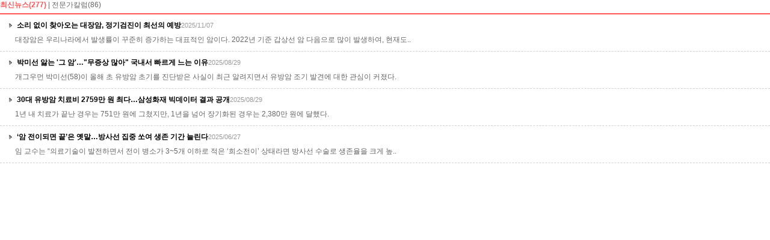

--- FILE ---
content_type: text/html;charset=ksc5601
request_url: https://bohumbest.insvalley.com/board/common/goods_frame/goods_frame_list.jsp?market_cd=D03
body_size: 13842
content:





    
    

    






    
    


    
    



    


<!-- 보험뉴스의 해당 market_cd와 보험종합까지 포함 -->

<!-- 보험뉴스의 해당 market_cd와 보험종합까지 포함 -->
<html>
<head>
<meta http-equiv="Content-Type" content="text/html; charset=euc-kr">





    
    

    






    
    


    
    



    









    
    

    






    
    


    
    



    







	<title>보험비교 인스밸리</title>
	<meta name="Description" content="국내 최대 보험비교사이트 인스밸리! 다양한 보험사의 상품을 비교, 상담 하실 수 있습니다. 암보험비교, 어린이보험비교, 보험비교, 암보험, 암보험비교사이트, 암보험비갱신형, 어린이보험, 보험비교사이트, 무해지환급형보험, 운전자보험, 운전자보험비교사이트, 운전자보험추천, 아파트화재보험, 주택화재보험">
	<meta name="Keywords" content="인스밸리, 보험비교사이트, 보험비교, 의료실비, 실손의료보험, 실비보험, 실손보험, 암보험, 무해지환급형보험, 유병자보험, 간편심사보험, 어린이보험, 태아보험, 건강보험, 치아보험, 운전자보험, 상해보험, 실버보험, 간병보험, 종신보험, 정기보험, 골프보험, 주택화재보험, 연금보험, 저축보험, 연금저축보험, 변액보험, 자동차보험, 보험료비교, 보장비교, 암보험비교, 어린이보험비교, 암보험, 암보험비교사이트, 암보험비갱신형, 어린이보험, 보험비교사이트, 무해지환급형보험, 운전자보험, 운전자보험비교사이트, 운전자보험추천, 아파트화재보험, 주택화재보험">
	<meta name="Author" content="(주)인스밸리">


	<meta property="og:type" content="website">
	<meta property="og:title" content="보험비교는 인스밸리">
	<meta property="og:description" content="국내 최대 보험비교사이트 인스밸리! 다양한 보험사의 상품을 비교, 상담 하실 수 있습니다. 암보험비교, 어린이보험비교, 보험비교, 암보험, 암보험비교사이트, 암보험비갱신형, 어린이보험, 보험비교사이트, 무해지환급형보험, 운전자보험, 운전자보험비교사이트, 운전자보험추천, 아파트화재보험, 주택화재보험">
	<meta property="og:image" content="http://bohumbest.insvalley.com/img/2010main/1_logo_og.jpg">
	<meta property="og:url" content="http://bohumbest.insvalley.com/insvalley.jsp">


		<link rel="stylesheet" href="/insvalley2010.css?v=20260116091229" />


	<link rel="SHORTCUT ICON" href="/img/favicon.ico" />


<script type="text/javascript" src="/company/policy/policy.js"></script>
<script type="text/javascript" src="/join_site/scripts/join_common.js"></script>
<script type="text/javascript" src="/join_site/scripts/swfObject.js"></script>
<script type="text/javascript" src="/event/banner/scripts/banner.js"></script>
<script type="text/javascript">
<!--
	//게시판 관련 script
	var board_list_url      = '/board/common/boardList.jsp';
	var board_detail_url    = '/board/common/boardDetail.jsp';
	var mv_board_list_url   = '/board/talk/boardList.jsp';
	var mv_board_detail_url = '/board/talk/boardDetail.jsp';

	function goBoardList(board, keyword, board_color){
		self.location.href  = board_list_url + '?board='+board+'&keyword='+keyword+'&board_color='+board_color;
	}

	function goBoardDetail(board, keyword, board_color, board_no){
		self.location.href  = board_detail_url + '?board='+board+'&keyword='+keyword+'&board_color='+board_color+'&board_no='+board_no;
	}

    function goMovieBoardList(keyword){
        self.location.href = mv_board_list_url + '?keyword='+keyword;
    }

    function goMovieBoardDetail(board_no){
        self.location.href = mv_board_detail_url + '?board=intl&board_no='+board_no;
    }

	//뉴스 게시판 상세보기 2005.03.25 by Hongs™
	function goNews(board, keyword, board_color, board_no, url){
		if(url != ''){
		    var form = document.newsForm;
			var w = 800;
			var h = 600;
			var winl = (screen.width - w) / 2;
			var wint = (screen.height - h) /2;
			form.board_seq_no.value = board_no;
			form.news_url.value     = url;

			//window.open('', 'news', "left="+winl+", top="+wint+", width="+w+", height="+h+", toolbar=yes, location=yes, directories=yes, status=yes, menubar=yes, scrollbars=yes, resizable=yes");

			form.target = 'news';
			form.action = '/board/common/goNews.jsp';
			form.submit();
		}else{
			goBoardDetail(board, keyword, board_color, board_no);
		}
	}

	function changeLogin(){
		if(document.getElementById('img_login') != null && document.getElementById('img_logout') != null){
			document.getElementById('img_login').style.display = 'none';
			document.getElementById('img_logout').style.display = '';
		}
	}

	function openCounsel(type){
		var popW = 570;
		var popH = 228;
		var winW = (screen.width  - popW) / 2;
		var winH = (screen.height - popH) / 2;
		var variable = false;

		var i_market_cd = '';
		var curr_page = '0000';
		if(type == 'c')	curr_page = '999';

		if(type && type.indexOf("I") != -1) i_market_cd = '&i_market_cd='+type;

		if(type && type == "CENTER"){
			curr_page   = '0000';
			i_market_cd = '&i_market_cd=I08';
			variable    = true;
		}
		if(location.href.indexOf('/goods/gallerylist.jsp')!=-1 ||
			location.href.indexOf('/goods/gallerylist_company.jsp')!=-1){
			curr_page = 'gallerylist';
		}
		var infoCounUrl = "/goods/comm/counsel/join_cnsl_form.jsp?curr_page="+curr_page;
		if(document.compareForm && document.compareForm.d_market_cd ){
			popH = 300;
			winW = (screen.width  - popW) / 2;
			winH = (screen.height - popH) / 3;
		}
		infoCounUrl = infoCounUrl + i_market_cd;
		var infoCounWin = window.open(infoCounUrl,'jobWin','toolbar=0,location=0,directories=0,status=0,menubar=0,scrollbars=0,resizable=0,width='+popW+',height='+popH+',left='+winW+',top='+winH);

		if(infoCounWin && !infoCounWin.closed ) infoCounWin.window.focus();
	}

	function resizeJoinSiteIframe(){
		var joinSite = "FBS";
		if("#ZPO#SIK#".indexOf("#"+joinSite+"#") != -1){
			resizeZPO();
		//한경TV
		}else if("#FHT#".indexOf("#"+joinSite+"#") != -1){
			resizeFrame();
		//GS포인트
		}else if(joinSite == "SGS"){
			resizeSGS();
		}
	}
//-->
</script>

<form name="newsForm">
    <input type="hidden" name="board_seq_no"    value="" />
    <input type="hidden" name="news_url"        value="" />
</form>





<script type="text/javascript">
<!--
	if(!window.name || window.name == '')	window.name="SpeedPlanWindow";
//-->
</script>








    
    

    






    
    


    
    



    



<title>Untitled Document</title>
<style type="text/css">
<!--
body {
	margin-left: 0px;
	margin-top: 0px;
	margin-right: 0px;
	margin-bottom: 0px;
}

.gl_txt01 {
	font-size:11px;
	padding-left:3px;
}

.gl_td01 {
	background-color: #f5f5f5;
	border-bottom: #d0d0d0 solid 1px;
	border-top-color: #ffffff;
}

.gl_btn01 {
	margin:0 5px;
}

.gl_bdtb {
	padding:10px 0;
	border-bottom: #d0d0d0 1px dashed;
}

.gl_bdtb03 {
	padding:10px 15px;
	border-bottom: #d0d0d0 1px dashed;
}

.gl_bdtb04 {
	padding-right:8px;
}

.gl_bdtb02 {
	padding:0 10px;
}

.gl_bdtxt01 {color:#000000;	font-weight:bold; line-height:14px;}
 a.gl_bdtxt01:link {text-decoration:none; color:#000000; line-height:14px;}
 a.gl_bdtxt01:visited {text-decoration:none; color:#000000; line-height:14px;}
 a.gl_bdtxt01:hover { text-decoration:underline; color:#000000; line-height:14px;}

.gl_bdstar {
	padding-bottom:7px;
}

.gl_bdtxt00 {font-size:11px; line-height:14px;}
 a.gl_bdtxt00:link {text-decoration:none; font-size:11px; line-height:14px;}
 a.gl_bdtxt00:visited {text-decoration:none; font-size:11px; line-height:14px;}
 a.gl_bdtxt00:hover { text-decoration:underline; font-size:11px; line-height:14px;}

.gl_bdtxt02 {
	color:#999999;
	font-size:11px;
}

.gl_bdtxt03 {
	color: #fe5656;
	font-weight:bold;
}

.gl_bdtxt04 {
	color:#999999;
	font-size:11px;
	text-decoration:underline;
}

.gl_bdtxt05 {
	font-size:11px;
	font-weight:bold;
	color:#000000;
}

.gl_bdtxt06 {
	color:#999999;
	line-height:14px;
	font-size:11px;
}

.gl_icon {
	margin:0 1px;
}

.gl_icon02 {
	margin-right:5px;
}

.gl_td02 {
	border-right: #dcdcdc 1px solid;
}

.gl_td03 {
	padding-left:10px;
}

.gl_top01 {
	background:url(/img/2007main/gallery_top02.jpg) no-repeat;
	padding-top:29px;
}

.gl_top02 {
	background:url(/img/2007main/gallery_top03.jpg) no-repeat;
	padding-left:13px;
}
.input_f {BACKGROUND-COLOR: #FFFFFF;
	border: #546fb0 1px solid;
    COLOR: #666666;
    FONT-FAMILY: "굴림", "Arial", "Helverica";
    FONT-SIZE: 11px;
	height:19px;
}
.tdpd {	padding-right:4px;
}

.gl_best01 {font-size:16px; font-weight:bold; line-height:20px; color:#000000;}
 a.gl_best01:link {font-size:16px; font-weight:bold; line-height:20px; color:#000000; text-decoration:none;}
 a.gl_best01:visited {font-size:16px; font-weight:bold; line-height:20px; color:#000000; text-decoration:none;}
 a.gl_best01:hover {font-size:16px; font-weight:bold; line-height:20px; color:#000000; text-decoration:underline;}

.gl_best02 {
	font-size:22px;
	font-family:Impact;
	color:#fd3e3d;
}
.style5 {font-size: 8px; line-height: 14px; }
.style6 {font-size: 8px}
.style7 {color: #fe5656; font-weight:bold;}

.gl_link {color: #000000;}
	a.gl_link:link { text-decoration:none;}
	a.gl_link:visited { color: #000000; text-decoration:none;}
	a.gl_link:hover { color: #fd3e3d; font-weight:bold; text-decoration:underline;}

-->
</style>
</head>

<body>
<table width="100%" border="0" cellspacing="0" cellpadding="0">
    <tr>
        <td>
        <table width="100%" border="0" cellspacing="0" cellpadding="0">
            <tr>
                <td>
                <table width="100%" border="0" cellspacing="0" cellpadding="0">
                        <tr>
                            <td valign="bottom" style="padding-bottom:5px;">
                            	
					
          	
						
							<!--<a href="javascript:getPage('', 'innw', 'D03', '1', '', '');"><span id="Menuinnw">최신뉴스(277)</span></a>-->
							<!-- 보험뉴스의 해당 market_cd와 보험종합까지 포함 -->
							<a href="javascript:getPage('', 'innw', 'D03', '1', '', '');"><span spanType="menu" id="Menuinnw">최신뉴스(277)</span></a>
							<!-- 보험뉴스의 해당 market_cd와 보험종합까지 포함 -->
						
						
							|
							
							<a href="javascript:getPage('', 'ingi', 'D03', '1', '', '');"><span spanType="menu" id="Menuingi">전문가칼럼(86)</span></a>
							
						
					
             </td>
						</tr>
                </table>
                </td>
            </tr>
          	<tr>
                <td height="2" bgcolor="#fe5656" style="background:#fe5656;"></td>
            </tr>
        </table>
        </td>
    </tr>
    <tr>
        <td align="center">
        <span id="BoardList"></span>
        <br>
        </td>
    </tr>
</table>
</body>
</html>
<script language="JavaScript">
<!--
	var TRIM_PATTERN = /(^\s*)|(\s*$)/g; // 내용의 값을 빈공백을 trim하기 위한것(앞/뒤)
	String.prototype.trim = function() {
	 return this.replace(TRIM_PATTERN, "");
	}
	function getXMLHttpRequest(){
		if(window.ActiveXObject){
			try{
				return new ActiveXObject("Msxml2.XMLHTTP");
			}catch(e){
				try{
					return new ActiveXObject("Microsoft.XMLHTTP");
				}catch(e1){return null;}
			}
		}else if(window.XMLHttpRequest){
			return new XMLHttpRequest();
		}else{
			return null;
		}
	}
	function changeMenu(board_type){
		var menuSpans = document.getElementsByTagName('span');
		for(var i=0;i<menuSpans.length;i++){
			if(menuSpans[i].getAttribute('spanType') &&
				 menuSpans[i].getAttribute('spanType') == 'menu'){
				 	menuSpans[i].className = '';
				}
		}
		if(document.getElementById('Menu' + board_type)) document.getElementById('Menu' + board_type).className = 'style7';
	}
	function getPage(block_type, board_type, market_cd, page_num, block_1, block_2){
		var httpRequest = getXMLHttpRequest();
		var url = '';
		changeMenu(board_type);
		if(board_type == 'G01' || board_type == 'G03'){
			url += '/board/common/goods_frame/getGoodsBoard.jsp?';
			url += 'block_type=' + block_type + '&';
			url += 'board_type=' + board_type + '&';
			url += 'market_cd=D03&';
			url += 'cur_page=' + page_num + '&';
			url += 'cur_block_key1=' + block_1 + '&';
			url += 'cur_block_key2=' + block_2 + '&';
			url += 'company_cd=&'
			if(board_type == 'G01'){
				url += 'open_yn=1';
			}else{
				url += 'open_yn=0';
			}
		}else{
			url += '/board/common/goods_frame/getCommonBoard.jsp?';
			url += 'block_kind=' + block_type + '&';
			url += 'board=' + board_type + '&';
			url += 'market_cd=D03&';
			url += 'cur_page=' + page_num + '&';
			url += 'cur_block_cnt=' + block_1 + '&';
			url += 'cur_block_key=' + block_2 + '&';
		}
		httpRequest.open("GET", url, false);
		httpRequest.send(null);
		var RstCode =  httpRequest.responseText;
		document.getElementById('BoardList').innerHTML = RstCode.trim();
		resizeBoardTabFrame();;
		//resizeBoardTabFrame();

	}
	function openEvalWin(path, w, h, scroll){
		window.open(path,"iv_win","width="+w+",height="+h+",top=0,left=50,toolbar=no,location=no,directories=no,status=no,menubar=no,scrollbars="+scroll+",resizable=no" ) ;
	}

	window.onload = function(){

		
			
			getPage('', 'innw', 'D03', '1', '', '');	//보험뉴스의 해당 market_cd와 보험종합까지 포함
			
		

	}
	var checkSec = 0;
	function resizeBoardTabFrame(){
		var onlineFrameObj = parent.document.getElementById('market_board');
		if(onlineFrameObj){
			if(document.body.scrollHeight && document.body.scrollHeight != '0'){
				var onlineFrameHeight = document.body.scrollHeight;
				onlineFrameObj.style.height = onlineFrameHeight;
			}else{
				if(checkSec < 5){
					setTimeout(resizeBoardTabFrame,1000);
					checkSec++;
				}
			}
		}
	}
//->
</script>